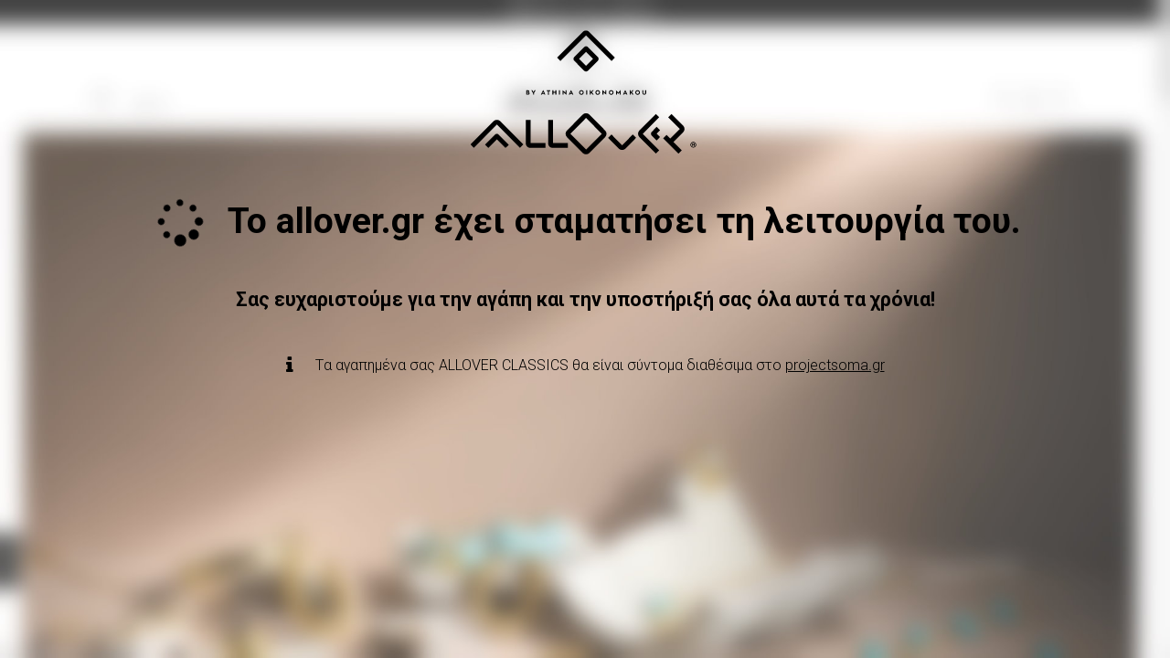

--- FILE ---
content_type: text/html; charset=UTF-8
request_url: https://allover.gr/allover-you/allover-ear?dir=desc&order=created_at
body_size: 3085
content:
<!DOCTYPE html PUBLIC "-//W3C//DTD XHTML 1.0 Transitional//EN"
        "http://www.w3.org/TR/xhtml1/DTD/xhtml1-transitional.dtd">
<html xmlns="http://www.w3.org/1999/xhtml" lang="el">
<head lang="el">
    <title>allover.gr</title>
    <meta name="description" content=""/>
    <meta http-equiv="Content-Type" content="text/html; charset=utf-8"/>
    <meta name="viewport" content="width=device-width, initial-scale=1.0, maximum-scale=1.0, user-scalable=yes"/>
    <link rel="stylesheet" href="https://maxcdn.bootstrapcdn.com/font-awesome/4.4.0/css/font-awesome.min.css">
    <link href='https://fonts.googleapis.com/css?family=Roboto:300,700&subset=greek,latin' rel='stylesheet'
          type='text/css'>
    <meta name="viewport" content="width=device-width, initial-scale=1, maximum-scale=1, user-scalable=no">
    <style type="text/css">

        :root{
            color: #000;
            font-family: 'Roboto', sans-serif;
            font-weight: 300;
        }
        body {
            background: url("https://allover.gr/maintenance/background.jpg") no-repeat center center fixed;
            -webkit-background-size: cover;
            -moz-background-size: cover;
            -o-background-size: cover;
            background-size: cover;
            text-align: center;
            height: 100%;
            overflow: hidden;
        }

        p {
            font-size: 16px;
            margin-bottom: 25px;
        }

        .fa {
            margin-right: 20px;
        }

        a:link, a:visited, a:hover, a:active {
            color: #000;
            text-decoration: none;
        }

        .header {
            margin: 50px 0px;
            font-size: 45px;
            font-size: 45px; /* Fallback value */
            font-size: clamp(1.875rem, 1.6875rem + 0.9375vw, 2.8125rem);

        }

        .sub-header {
            margin: 50px 0px;
            font-size: 25px;
            font-size: clamp(1rem, 0.8875rem + 0.5625vw, 1.5625rem);
        }
    </style>
</head>
<body>
<div class="container">
    <div class="row" style="margin-top:30px;">
        <div class="col-md-12"><img style="width: 250px" src="https://allover.gr/maintenance/logo.svg" alt="allover.gr">
        </div>
    </div>
    <div class="row">
        <div class="col-md-12">
            <h1 class="header"><i class="fa fa-spinner fa-pulse fa-lg fa-fw"></i>Το allover.gr έχει σταματήσει
                τη λειτουργία του.
            </h1>
            <h2 class="sub-header">Σας ευχαριστούμε για την αγάπη και την υποστήριξή σας όλα αυτά τα χρόνια!</h2>

            <p>
                <i class="fa fa-info fa-lg"></i> Tα αγαπημένα σας ALLOVER CLASSICS θα είναι σύντομα διαθέσιμα στο <a
                        href="https://projectsoma.gr/" target="_blank"><span
                            style="text-decoration: underline;">projectsoma.gr</span></a>
            </p>
        </div>
    </div>
</div>
</body>
</html>

--- FILE ---
content_type: image/svg+xml
request_url: https://allover.gr/maintenance/logo.svg
body_size: 5346
content:
<svg class="logo" version="1.1" xmlns="http://www.w3.org/2000/svg" xmlns:xlink="http://www.w3.org/1999/xlink" x="0px" y="0px" viewBox="0 0 296.1 164.3" style="enable-background:new 0 0 296.1 164.3;" xml:space="preserve">
    <g>
        <path d="M71.9,81.1h2.3c0.9,0,1.6,0.6,1.6,1.5c0,0.5-0.3,1-0.7,1.1c0.8,0.1,1.1,0.7,1.1,1.4c0,1-0.7,1.7-1.7,1.7h-2.6V81.1z
			 M74,83.4c0.4,0,0.6-0.3,0.6-0.6c0-0.3-0.3-0.6-0.6-0.6h-0.8v1.2H74z M74.2,85.7c0.4,0,0.7-0.3,0.7-0.7c0-0.4-0.3-0.7-0.7-0.7
			h-1.1v1.4H74.2z"></path>
        <path d="M80.6,84.7l-2.1-3.6h1.4l1.4,2.4l1.4-2.4h1.4l-2.1,3.6v2.1h-1.3V84.7z"></path>
        <path d="M93.8,80.8l3,6h-1.3L95,85.9h-2.4l-0.4,0.9h-1.3L93.8,80.8z M94.5,84.8l-0.7-1.5l-0.7,1.5H94.5z"></path>
        <path d="M100.1,82.3h-1.5v-1.1h4.3v1.1h-1.5v4.6h-1.3V82.3z"></path>
        <path d="M105.8,81.1h1.3v2.1h2.5v-2.1h1.3v5.7h-1.3v-2.4h-2.5v2.4h-1.3V81.1z"></path>
        <path d="M114.3,81.1h1.3v5.7h-1.3V81.1z"></path>
        <path d="M119,80.9l3.8,3.5v-3.2h1.2l0,5.9l-3.8-3.5v3.2H119V80.9z"></path>
        <path d="M130,80.8l3,6h-1.3l-0.4-0.9h-2.4l-0.4,0.9H127L130,80.8z M130.7,84.8l-0.7-1.5l-0.7,1.5H130.7z"></path>
        <path d="M143.4,81c1.7,0,3,1.3,3,3c0,1.7-1.4,3-3,3c-1.7,0-3-1.3-3-3C140.4,82.3,141.7,81,143.4,81z M143.4,85.8
			c1,0,1.8-0.8,1.8-1.8c0-1-0.8-1.8-1.8-1.8c-1,0-1.8,0.8-1.8,1.8C141.6,85,142.4,85.8,143.4,85.8z"></path>
        <path d="M149.6,81.1h1.3v5.7h-1.3V81.1z"></path>
        <path d="M154.3,81.1h1.3v2.5l2.2-2.5h1.5l-2.2,2.5l2.3,3.2h-1.5l-1.6-2.3l-0.7,0.7v1.6h-1.3L154.3,81.1z"></path>
        <path d="M164.5,81c1.7,0,3,1.3,3,3c0,1.7-1.3,3-3,3c-1.7,0-3-1.3-3-3C161.5,82.3,162.8,81,164.5,81z M164.5,85.8
			c1,0,1.8-0.8,1.8-1.8c0-1-0.8-1.8-1.8-1.8c-1,0-1.8,0.8-1.8,1.8C162.7,85,163.5,85.8,164.5,85.8z"></path>
        <path d="M170.7,80.9l3.8,3.5v-3.2h1.2V87l-3.8-3.5l0,3.2h-1.2L170.7,80.9z"></path>
        <path d="M182,81c1.7,0,3,1.3,3,3c0,1.7-1.4,3-3,3c-1.7,0-3-1.3-3-3C178.9,82.3,180.3,81,182,81z M182,85.8c1,0,1.8-0.8,1.8-1.8
			c0-1-0.8-1.8-1.8-1.8c-1,0-1.8,0.8-1.8,1.8C180.2,85,181,85.8,182,85.8z"></path>
        <path d="M188.1,80.9l3,3.3l3-3.3l0,5.9H193v-2.9l-1.8,2l-1.8-2v2.9h-1.2V80.9z"></path>
        <path d="M200.1,80.8l3,6h-1.3l-0.4-0.9h-2.4l-0.4,0.9h-1.3L200.1,80.8z M200.8,84.8l-0.7-1.5l-0.7,1.5H200.8z"></path>
        <path d="M206,81.1h1.3v2.5l2.2-2.5h1.5l-2.2,2.5l2.2,3.2h-1.5l-1.6-2.3l-0.7,0.7l0,1.6H206V81.1z"></path>
        <path d="M216.2,81c1.7,0,3,1.3,3,3c0,1.7-1.3,3-3,3c-1.7,0-3-1.3-3-3C213.1,82.3,214.5,81,216.2,81z M216.2,85.8
			c1,0,1.8-0.8,1.8-1.8c0-1-0.8-1.8-1.8-1.8c-1,0-1.8,0.8-1.8,1.8C214.4,85,215.2,85.8,216.2,85.8z"></path>
        <path d="M222.3,81.1h1.3v3.3c0,1,0.5,1.4,1.2,1.4c0.7,0,1.2-0.4,1.2-1.4v-3.3h1.3v3.4c0,1.6-1.1,2.4-2.4,2.4
			c-1.3,0-2.4-0.8-2.4-2.4V81.1z"></path>
        <rect x="258.4" y="136.9" transform="matrix(0.7072 -0.707 0.707 0.7072 -30.1127 229.0239)" width="6.1" height="27.9"></rect>
        <path d="M261.7,148.8l-4.3-4.3l13.5-13.5l-15-15l4.3-4.3l15.1,15.1c2.3,2.3,2.3,6.1,0,8.4L261.7,148.8z"></path>
        <path d="M76.8,155.4c-1.4,0-2.8-0.6-3.8-1.6c-1-1-1.6-2.4-1.6-3.8l0-30.5h6.1l0,29.7l19.2,0l0,6.1L76.8,155.4L76.8,155.4z"></path>
        <path d="M105.8,155.4c-1.4,0-2.8-0.6-3.8-1.6c-1-1-1.6-2.4-1.6-3.8l0-30.5h6.1l0,29.7l19.2,0l0,6.1L105.8,155.4L105.8,155.4z"></path>
        <path d="M149.4,163.8c-1.6,0-3.1-0.6-4.2-1.7l-20.6-20.6c-2.3-2.3-2.3-6.1,0-8.4l20.6-20.6c1.1-1.1,2.6-1.7,4.2-1.7
				c1.6,0,3.1,0.6,4.2,1.7l20.6,20.6c2.3,2.3,2.3,6.1,0,8.4l-20.6,20.6C152.5,163.2,151,163.8,149.4,163.8z M129.1,137.3l20.4,20.4
				l20.3-20.4l-20.4-20.4L129.1,137.3z"></path>
        <path d="M288.4,155.1c-2.1,0-3.8-1.7-3.8-3.7s1.7-3.7,3.8-3.7c2.1,0,3.8,1.7,3.8,3.7S290.5,155.1,288.4,155.1z M288.4,148.5
				c-1.6,0-2.9,1.3-2.9,2.9c0,1.6,1.3,2.9,2.9,2.9c1.6,0,2.9-1.3,2.9-2.9C291.3,149.7,290,148.5,288.4,148.5z M289.3,153.1
				c-0.1-0.1-0.1-0.2-0.1-0.5c-0.1-0.7-0.2-0.9-0.7-0.9h-0.6v1.4h-0.9v-3.6h1.8c0.9,0,1.4,0.4,1.4,1.1c0,0.3-0.1,0.5-0.3,0.7
				l-0.2,0.1l0.2,0.1c0.2,0.1,0.3,0.4,0.3,1c0,0.1,0,0.2,0,0.2c0,0.1,0,0.1,0,0.2c0,0.1,0,0.1,0,0.1H289.3z M288.5,150.2h-0.7v0.9
				h0.6c0.5,0,0.7-0.1,0.7-0.4C289.1,150.3,288.9,150.2,288.5,150.2z"></path>
        <path d="M196.2,158.2c-1.6,0-3.1-0.6-4.2-1.7l-14-14l4.3-4.3l13.9,13.9l13.8-13.9l4.3,4.3l-13.9,14
				C199.2,157.5,197.7,158.2,196.2,158.2L196.2,158.2z"></path>
        <path d="M4,155.3l-4.3-4.3l30-30c1.1-1.1,2.6-1.7,4.2-1.7c1.6,0,3.1,0.6,4.2,1.7l30,30l-4.3,4.3l-29.9-29.9L4,155.3z"></path>
        <path d="M45,155.7l-11.1-11.1l-11.1,11.1l-4.3-4.3l13.1-13.1c1.3-1.3,3.3-1.3,4.5,0l13.2,13.2L45,155.7z"></path>
        <path d="M239.9,162.9l-21.4-21.4c-2.3-2.3-2.3-6.1,0-8.4l21.4-21.4l4.3,4.3l-21.3,21.3l21.3,21.3L239.9,162.9z"></path>
        <path d="M240.9,146l-6.5-6.5c-0.6-0.6-0.9-1.4-0.9-2.3c0-0.9,0.3-1.7,0.9-2.3l6.5-6.5l4.3,4.3l-4.4,4.4l4.4,4.4L240.9,146z"></path>
        <path d="M116.2,43.3l-4.3-4.3l33.2-33.2c2.3-2.3,6.1-2.3,8.4,0L186.8,39l-4.3,4.3l-33.1-33.1L116.2,43.3z"></path>
        <path d="M149.4,56.9c-0.9,0-1.7-0.3-2.3-0.9L134,42.9c-0.6-0.6-0.9-1.4-0.9-2.3c0-0.9,0.3-1.7,1-2.3l13.1-13.1
				c1.2-1.2,3.3-1.2,4.5,0l13.1,13.1c0.6,0.6,0.9,1.4,0.9,2.3c0,0.9-0.3,1.7-0.9,2.3L151.7,56C151.1,56.6,150.3,56.9,149.4,56.9z
				 M140.4,40.6l9,9l9-9l-9-9L140.4,40.6z"></path>
    </g>
</svg>